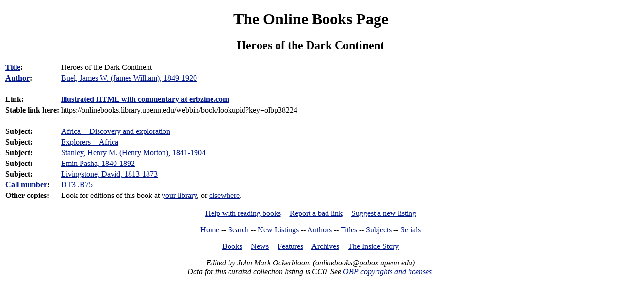

--- FILE ---
content_type: text/html; charset=utf-8
request_url: https://onlinebooks.library.upenn.edu/webbin/book/lookupid?key=olbp38224
body_size: 5181
content:
<!DOCTYPE html>
<html lang="en"><head>
<meta charset="utf-8">
<link rel="stylesheet" type="text/css" href="https://onlinebooks.library.upenn.edu/olbp.css" />
<meta name="viewport" content="width=device-width, initial-scale=1.0">
<title>Heroes of the Dark Continent, by James W. Buel | The Online Books Page</title></head>
<body>
<header>
<h1><a href="https://onlinebooks.library.upenn.edu/" class="logolink">The Online Books Page</a></h1>
</header>
<h2 style="text-align:center">Heroes of the Dark Continent</h2>
<!-- sub is Buel, James W. (James William), 1849-1920. Heroes of the Dark Continent tsub is 0 -->
<div itemscope itemtype="https://schema.org/Book"><table><tr><td style="vertical-align:top"><b><a href="https://onlinebooks.library.upenn.edu/titles.html">Title</a>:</b></td><td style="vertical-align:top"><span itemprop="name">Heroes of the Dark Continent</span></td></tr>
<tr><td style="vertical-align:top"><b><a href="https://onlinebooks.library.upenn.edu/authors.html">Author</a>:</b></td><td style="vertical-align:top"><a href="https://onlinebooks.library.upenn.edu/webbin/who/Buel%2c%20James%20W%2e%20%28James%20William%29%2c%201849%2d1920"><span itemprop="author">Buel, James W. (James William), 1849-1920</span></a></td></tr>
<tr><td>&nbsp;</td><td>&nbsp;</td></tr>
<tr><td style="vertical-align:top"><b>Link:</b></td><td style="vertical-align:top"><a href="http://www.erbzine.com/mag18/buel.htm" itemprop="url"><strong>illustrated HTML with commentary at erbzine.com</strong></a></td></tr>
<tr><td style="vertical-align:top"><b>Stable link here:</b></td><td style="vertical-align:top">https://onlinebooks.library.upenn.edu/webbin/book/lookupid?key=olbp38224</td></tr>
<tr><td>&nbsp;</td><td>&nbsp;</td></tr>
<tr><td style="vertical-align:top"><b>Subject:</b></td><td style="vertical-align:top"><a href="browse?type=lcsubc&amp;key=Africa%20%2d%2d%20Discovery%20and%20exploration">Africa -- Discovery and exploration</a></td></tr>
<tr><td style="vertical-align:top"><b>Subject:</b></td><td style="vertical-align:top"><a href="browse?type=lcsubc&amp;key=Explorers%20%2d%2d%20Africa">Explorers -- Africa</a></td></tr>
<tr><td style="vertical-align:top"><b>Subject:</b></td><td style="vertical-align:top"><a href="https://onlinebooks.library.upenn.edu/webbin/who/Stanley%2c%20Henry%20M%2e%20%28Henry%20Morton%29%2c%201841%2d1904">Stanley, Henry M. (Henry Morton), 1841-1904</a></td></tr>
<tr><td style="vertical-align:top"><b>Subject:</b></td><td style="vertical-align:top"><a href="https://onlinebooks.library.upenn.edu/webbin/who/Emin%20Pasha%2c%201840%2d1892">Emin Pasha, 1840-1892</a></td></tr>
<tr><td style="vertical-align:top"><b>Subject:</b></td><td style="vertical-align:top"><a href="https://onlinebooks.library.upenn.edu/webbin/who/Livingstone%2c%20David%2c%201813%2d1873">Livingstone, David, 1813-1873</a></td></tr>
<tr><td style="vertical-align:top"><b><a href="https://onlinebooks.library.upenn.edu/subjects.html">Call number</a>:</b></td><td style="vertical-align:top"><a href="browse?type=lccn&amp;key=DT3%20%2eB75">DT3 .B75</a></td></tr>
<tr><td style="vertical-align:top"><b>Other copies:</b></td><td style="vertical-align:top">Look for editions of this book at <a href="https://onlinebooks.library.upenn.edu/webbin/ftl?ti=Heroes%20of%20the%20Dark%20Continent&amp;au=Buel%2c%20James%20W%2e%20%28James%20William%29%2c%201849%2d1920">your library</a>, or <a href="https://onlinebooks.library.upenn.edu/webbin/ftl?ti=Heroes%20of%20the%20Dark%20Continent&amp;au=Buel%2c%20James%20W%2e%20%28James%20William%29%2c%201849%2d1920&amp;library=0CHOOSE0">elsewhere</a>.</td></tr>
</table></div><p style="text-align:center"><a href="https://onlinebooks.library.upenn.edu/readers.html">Help with reading books</a> -- <a href="https://onlinebooks.library.upenn.edu/webbin/olbpcontact?type=badlink">Report a bad link</a> -- <a href="https://onlinebooks.library.upenn.edu/suggest.html">Suggest a new listing</a></p>
<p style="text-align:center"><a href="https://onlinebooks.library.upenn.edu/">Home</a> -- <a href="https://onlinebooks.library.upenn.edu/search.html">Search</a> -- <a href="https://onlinebooks.library.upenn.edu/new.html">New Listings</a> -- <a href="https://onlinebooks.library.upenn.edu/authors.html">Authors</a> -- <a href="https://onlinebooks.library.upenn.edu/titles.html">Titles</a> -- <a href="https://onlinebooks.library.upenn.edu/subjects.html">Subjects</a> -- <a href="https://onlinebooks.library.upenn.edu/serials.html">Serials</a></p>
<p style="text-align:center">
<a href="https://onlinebooks.library.upenn.edu/lists.html">Books</a> -- <a href="https://onlinebooks.library.upenn.edu/news.html">News</a> -- <a href="https://onlinebooks.library.upenn.edu/features.html">Features</a> -- <a href="https://onlinebooks.library.upenn.edu/archives.html">Archives</a> -- <a href="https://onlinebooks.library.upenn.edu/inside.html">The Inside Story</a></p>
<p style="text-align:center"><i>Edited by John Mark Ockerbloom  (onlinebook&#115;@&#112;obox.upenn.edu)<br>Data for this curated collection listing is CC0. See <a href="https://onlinebooks.library.upenn.edu/licenses.html">OBP copyrights and licenses</a>.</i></p></body></html>
